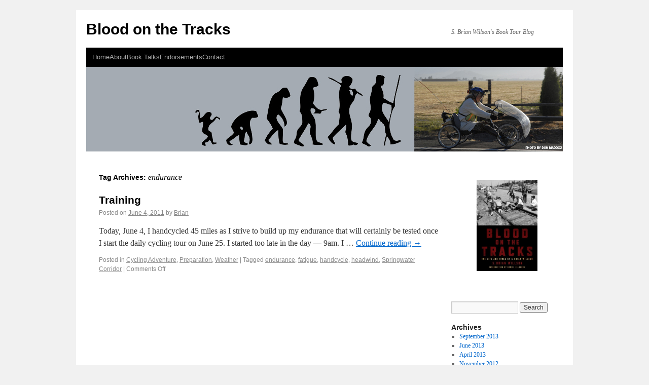

--- FILE ---
content_type: text/html; charset=UTF-8
request_url: https://bloodonthetracks.info/?tag=endurance
body_size: 7619
content:
<!DOCTYPE html>
<html dir="ltr" lang="en-US">
<head>
<meta charset="UTF-8" />
<title>endurance | Blood on the Tracks</title>
<link rel="profile" href="http://gmpg.org/xfn/11" />
<link rel="stylesheet" type="text/css" media="all" href="https://bloodonthetracks.info/wp-content/themes/weaver/style.css" />
<link rel="pingback" href="http://bloodonthetracks.info/xmlrpc.php" />
<link rel="alternate" type="application/rss+xml" title="Blood on the Tracks &raquo; Feed" href="https://bloodonthetracks.info/?feed=rss2" />
<link rel="alternate" type="application/rss+xml" title="Blood on the Tracks &raquo; Comments Feed" href="https://bloodonthetracks.info/?feed=comments-rss2" />
<link rel="alternate" type="application/rss+xml" title="Blood on the Tracks &raquo; endurance Tag Feed" href="https://bloodonthetracks.info/?feed=rss2&#038;tag=endurance" />
<link rel='stylesheet' id='weaver-style-sheet-css'  href='http://bloodonthetracks.info/wp-content/uploads/weaver-subthemes/style-weaver.css?ver=3.3.2' type='text/css' media='all' />
<link rel="EditURI" type="application/rsd+xml" title="RSD" href="https://bloodonthetracks.info/xmlrpc.php?rsd" />
<link rel="wlwmanifest" type="application/wlwmanifest+xml" href="https://bloodonthetracks.info/wp-includes/wlwmanifest.xml" /> 
<meta name="generator" content="WordPress 3.3.2" />

<!-- This site is using Weaver V2.0 subtheme: My Saved Theme -->
<meta name="description" content=" Blood on the Tracks - S. Brian Willson's Book Tour Blog " />
<meta name="keywords" content="Blood on the Tracks blog, Blood on the Tracks" />
<!-- Add your own CSS snippets between the style tags. -->
<style type="text/css">
</style>
<!--[if lte IE 7]>
<style type="text/css" media="screen">
#masthead{position:relative;z-index:5;}
#site-title {left:0px;}
#site-description {left: 0px;}
</style>
<![endif]-->

<!-- End of Weaver options -->
</head>

<body class="archive tag tag-endurance tag-20">
<div id="wrapper" class="hfeed">

        <div id="header">
    	<div id="masthead">
	   			<div id="ttw-site-logo"></div>
		<div id="ttw-site-logo-link" onclick="location.href='https://bloodonthetracks.info/';" style="cursor:pointer;"></div>
				    		    <div id="site-title">
		    <span>
			<a href="https://bloodonthetracks.info/" title="Blood on the Tracks" rel="home">Blood on the Tracks</a>
		    </span>
		    </div>
		<div id="site-description">S. Brian Willson&#039;s Book Tour Blog</div>
		
				<div class="skip-link screen-reader-text"><a href="#content" title="Skip to content">Skip to content</a></div>

					<div id="nav-top-menu"><div id="access" role="navigation">
		    	<div class="menu"><ul><li ><a href="https://bloodonthetracks.info/" title="Home">Home</a></li><li class="page_item page-item-2"><a href="https://bloodonthetracks.info/?page_id=2">About</a></li><li class="page_item page-item-16"><a href="https://bloodonthetracks.info/?page_id=16">Book Talks</a></li><li class="page_item page-item-172"><a href="https://bloodonthetracks.info/?page_id=172">Endorsements</a></li><li class="page_item page-item-322"><a href="https://bloodonthetracks.info/?page_id=322">Contact</a></li></ul></div>
			</div></div><!-- #access -->
		    
	    <div id="branding" role="banner">
			<img src="https://bloodonthetracks.info/wp-content/uploads/2011/06/blogheader1.jpg" width="940" height="167" alt="" />
		    
	    </div><!-- #branding -->
	    		<div id="nav-bottom-menu"><div id="access2" role="navigation">
				</div></div><!-- #access2 -->
	    
	</div><!-- #masthead -->
    </div><!-- #header -->

    
    <div id="main">

    <div id="container" class="tag-page">
			<div id="content" role="main">

	    <h1 id="tag-title" class="page-title">
	    Tag Archives: <span>endurance</span>	    </h1>





    
	<div id="post-40" class="post-40 post type-post status-publish format-standard hentry category-cycling category-prep category-weather tag-endurance tag-fatigue tag-handcycle tag-headwind tag-springwater-corridor">
	    <h2 class="entry-title">	<a href="https://bloodonthetracks.info/?p=40" title="Permalink to Training" rel="bookmark">Training</a>
	</h2>

	            <div class="entry-meta">
<span class="meta-prep meta-prep-author">Posted on</span> <a href="https://bloodonthetracks.info/?p=40" title="11:30 am" rel="bookmark"><span class="entry-date">June 4, 2011</span></a> <span class="meta-sep">by</span> <span class="author vcard"><a class="url fn n" href="https://bloodonthetracks.info/?author=2" title="View all posts by Brian">Brian</a></span>
        </div><!-- .entry-meta -->

		    <div class="entry-summary">
		<p>Today, June 4, I handcycled 45 miles as I strive to build up my endurance that will certainly be tested once I start the daily cycling tour on June 25. I started too late in the day — 9am. I &hellip; <a class="more-link" href="https://bloodonthetracks.info/?p=40">Continue reading <span class="meta-nav">&rarr;</span></a></p>
	    </div><!-- .entry-summary -->
	
	    <div class="entry-utility">
		<span class="cat-links">
		<span class="entry-utility-prep entry-utility-prep-cat-links">Posted in</span> <a href="https://bloodonthetracks.info/?cat=4" title="View all posts in Cycling Adventure" rel="category">Cycling Adventure</a>, <a href="https://bloodonthetracks.info/?cat=5" title="View all posts in Preparation" rel="category">Preparation</a>, <a href="https://bloodonthetracks.info/?cat=8" title="View all posts in Weather" rel="category">Weather</a>		</span>
				<span class="meta-sep meta-sep-bar">|</span>
				<span class="tag-links">
		<span class="entry-utility-prep entry-utility-prep-tag-links">Tagged</span> <a href="https://bloodonthetracks.info/?tag=endurance" rel="tag">endurance</a>, <a href="https://bloodonthetracks.info/?tag=fatigue" rel="tag">fatigue</a>, <a href="https://bloodonthetracks.info/?tag=handcycle" rel="tag">handcycle</a>, <a href="https://bloodonthetracks.info/?tag=headwind" rel="tag">headwind</a>, <a href="https://bloodonthetracks.info/?tag=springwater-corridor" rel="tag">Springwater Corridor</a>		</span>
			<span class="meta-sep meta-sep-bar">|</span>
	    	    <span class="comments-link"><span>Comments Off</span></span>
	</div><!-- .entry-utility -->
	</div><!-- #post-## -->

	

	    </div><!-- #content -->
	    	</div><!-- #container -->

<div id="primary" class="sidebar">
	
	<div style="text-align: center; margin-top: 15px; margin-bottom: 10px;">
	<a href="https://secure.pmpress.org/index.php?l=product_detail&p=330" target="_blank"><img src="http://bloodonthetracks.info/wp-content/uploads/2011/06/detail_330_f_blood_final.jpg" width="120" height="180" alt="Blood on the Tracks" title="Blood on the Tracks" style="border: 1px solid #FFFFFF;" /></a>
<p><font color="#FFFFFF">Autographed copy available<br>from PM Press (click image)</font></p>
<div id="fb-root"></div><script src="http://connect.facebook.net/en_US/all.js#appId=214182465268783&xfbml=1"></script><fb:like href="http://www.facebook.com/pages/Blood-on-the-Tracks-The-Life-and-Times-of-S-Brian-Willson/225037354174579" layout="button_count" send="false" width="20" show_faces="false" font=""></fb:like>

	</div>	<div id="primary" class="widget-area" role="complementary">
	    <ul class="xoxo">
<li id="search-2" class="widget-container widget_search"><form role="search" method="get" id="searchform" action="https://bloodonthetracks.info/" >
	<div><label class="screen-reader-text" for="s">Search for:</label>
	<input type="text" value="" name="s" id="s" />
	<input type="submit" id="searchsubmit" value="Search" />
	</div>
	</form></li><li id="archives-2" class="widget-container widget_archive"><h3 class="widget-title">Archives</h3>		<ul>
			<li><a href='https://bloodonthetracks.info/?m=201309' title='September 2013'>September 2013</a></li>
	<li><a href='https://bloodonthetracks.info/?m=201306' title='June 2013'>June 2013</a></li>
	<li><a href='https://bloodonthetracks.info/?m=201304' title='April 2013'>April 2013</a></li>
	<li><a href='https://bloodonthetracks.info/?m=201211' title='November 2012'>November 2012</a></li>
	<li><a href='https://bloodonthetracks.info/?m=201209' title='September 2012'>September 2012</a></li>
	<li><a href='https://bloodonthetracks.info/?m=201208' title='August 2012'>August 2012</a></li>
	<li><a href='https://bloodonthetracks.info/?m=201206' title='June 2012'>June 2012</a></li>
	<li><a href='https://bloodonthetracks.info/?m=201202' title='February 2012'>February 2012</a></li>
	<li><a href='https://bloodonthetracks.info/?m=201111' title='November 2011'>November 2011</a></li>
	<li><a href='https://bloodonthetracks.info/?m=201110' title='October 2011'>October 2011</a></li>
	<li><a href='https://bloodonthetracks.info/?m=201109' title='September 2011'>September 2011</a></li>
	<li><a href='https://bloodonthetracks.info/?m=201108' title='August 2011'>August 2011</a></li>
	<li><a href='https://bloodonthetracks.info/?m=201107' title='July 2011'>July 2011</a></li>
	<li><a href='https://bloodonthetracks.info/?m=201106' title='June 2011'>June 2011</a></li>
		</ul>
</li><li id="linkcat-30" class="widget-container widget_links"><h3 class="widget-title">Blood on the Tracks</h3>
	<ul class='xoxo blogroll'>
<li><a href="http://www.facebook.com/home.php?#!/pages/Blood-on-the-Tracks-The-Life-and-Times-of-S-Brian-Willson/225037354174579" rel="me">Book page on Facebook</a></li>
<li><a href="http://bloodonthetracks.info/?page_id=16" title="Upcoming book talk events">Book Tour Dates</a></li>
<li><a href="http://www.pmpress.org/content/article.php?story=BrianWillson" rel="me">PM Press Author Page</a></li>
<li><a href="https://secure.pmpress.org/index.php?l=product_detail&#038;p=330" rel="me" title="Detailed information about Blood on the Tracks and purchase button.">PM Press Book Page</a></li>

	</ul>
</li>
<li id="linkcat-45" class="widget-container widget_links"><h3 class="widget-title">Book Reviews</h3>
	<ul class='xoxo blogroll'>
<li><a href="http://www.amazon.com/Blood-Tracks-Times-Brian-Willson/dp/1604864214" title="Amazon.com book page" target="_blank">Amazon.com book page</a></li>
<li><a href="http://www.berkeleydailyplanet.com/issue/2011-07-13/article/38120?headline=Blood-on-the-Tracks-The-Life-and-Times-of-S.-Brian-Willson" title="Book review by Gar Smith" target="_blank">Berkeley Daily Planet 7/12/11</a></li>
<li><a href="http://wagingnonviolence.org/2011/09/we-are-not-worth-more-they-are-not-worth-less/#more-11738" title="&#8216;We Are Not Worth More, They Are Not Worth Less&#8217; on Ken&#8217;s Waging Nonviolence blog" target="_blank">By Ken Butigan 9/1/11</a></li>
<li><a href="http://www.leftunderground.com/threads/1683-Book-Review-BLOOD-ON-THE-TRACKS-The-Life-and-Times-of-S-Brian-Willson?highlight=book+review+blood+tracks" title="Posted on leftunderground.com by &#8220;PassionateProgressive&#8221; on 1/24/12" target="_blank">By VFP member from NH</a></li>
<li><a href="http://hnn.us/articles/jeremy-kuzmarov-review-s-brian-willsons-blood-tracks-life-and-times-s-brian-willson-psychoh" title="Review by history professor Jeremy Kuzmarov on George Mason University HNN site" target="_blank">History News Network</a></li>
<li><a href="http://www.kyotojournal.org/reviews/the-rhetoric-of-life-s-brian-willsons-blood-on-the-tracks/" title="Review by Charlie Canning" target="_blank">Kyoto Journal</a></li>
<li><a href="http://www.oldelmtree.com/showthread.php?tid=21901" title="Reprint by author, &#8220;Jaguar,&#8221; of review published in Left Underground in 2011" target="_blank">Left Underground</a></li>
<li><a href="http://ncronline.org/blogs/road-peace/activist-recalls-bloody-train-incident-nonviolent-life-new-book" title="&#8220;Activist recalls bloody train Incident, nonviolent life in new book&#8221; by John Dear SJ" target="_blank">Natl Catholic Reporter 1/31/12</a></li>
<li><a href="http://bloodonthetracks.info/?page_id=27" title="Reviews not published elsewhere">Other Reviews</a></li>
<li><a href="http://peacenews.info/node/6396/s-brian-willson-blood-tracks-life-and-times-s-brian-willson" title="Review by Susan Clarkson in Peace News for Nonviolent Revolution Issue 2540-41 (Jan 2011–Dec 2012) " target="_blank">Peace News UK</a></li>
<li><a href="http://www.thecuttingedgenews.com/index.php?article=72214" title="Reprint of History News Network review by Jeremy Kuzmarov" target="_blank">The Cutting Edge News 3/1/12</a></li>
<li><a href="http://www.vfp92.org/index.php?option=com_content&#038;view=article&#038;id=131:review-blood-on-the-tracks&#038;catid=12:misc" title="Review by Tom Shea, first published in October 2011 newsletter of the Ground Zero Center for Nonviolent Action " target="_blank">VFP Ch. 92 Seattle 10/20/11</a></li>
<li><a href="http://www.veteransforpeace.org/files/3413/3226/2731/2011_Fall.pdf" title="Review by Nadya Williams (p. 12) in Veterans For Peace Fall 2011 newsletter [PDF]">VFP Newsletter Fall 2011 [PDF]</a></li>
<li><a href="http://www.vvaw.org/commentary/?id=1883" title="Undated review by Horace Coleman" target="_blank">Vietnam Veterans Against the War</a></li>
<li><a href="http://vvabooks.wordpress.com/2011/11/23/blood-on-the-tracks-by-s-brian-willson/" title="Review of Blood on the Tracks by Marc Leepson" target="_blank">VVA Veteran Books in Brief</a></li>
<li><a href="http://www.scribd.com/doc/65916820/War-Crimes-Times-Vol-III-No-4-Fall-2011" title="Review by Nadya Williams in Fall 2011 issue of War Crimes Times (page 22)" target="_blank">War Crimes Times, Fall 2011</a></li>
<li><a href="https://www.warresisters.org/content/rejecting-awol" title="Rejecting &#8220;AWOL&#8221; by Ellen Barfield" target="_blank">War Resisters League, 4/1/12</a></li>

	</ul>
</li>
<li id="linkcat-41" class="widget-container widget_links"><h3 class="widget-title">Resources for Organizers</h3>
	<ul class='xoxo blogroll'>
<li><a href="http://bloodonthetracks.info/?page_id=55">Book Info &amp; Flyers</a></li>
<li><a href="http://bloodonthetracks.info/?page_id=274" target="_blank">Notes for Event Organizers</a></li>
<li><a href="http://bloodonthetracks.info/?page_id=257">Photos</a></li>
<li><a href="http://bloodonthetracks.info/?page_id=262">Press Release</a></li>

	</ul>
</li>
<li id="linkcat-36" class="widget-container widget_links"><h3 class="widget-title">Print Coverage</h3>
	<ul class='xoxo blogroll'>
<li><a href="http://www.contracostatimes.com/ci_18412513?nclick_check=1" title="Activist Brian Willson handcycles from Portland to Bay Area on book tour by Lou Fancher" target="_blank">Contra Costa Times 7/5/11</a></li>
<li><a href="http://www.contracostatimes.com/news/ci_18447505" title="Activist/protester Brian Willson stops in WC to discuss new memoir" target="_blank">Contra Costa Times 7/9/11</a></li>
<li><a href="http://www.martinezgazette.com/news/story/i2853/2011/07/14/peace-activist-rides-protesters-battleground" title="&#8220;Peace activist rides to protesters&#8217; battleground&#8221; by Greta Mart" target="_blank">Martinez News-Gazette 7/14/11</a></li>
<li><a href="http://bloodonthetracks.info/wp-content/uploads/2011/06/NewbergGRAPHIC.pdf" title="&#8220;Peace activist promotes memoir&#8221; by Amanda Newman" target="_blank">Newberg Graphic 6/15/11 [PDF]</a></li>
<li><a href="http://www.sfgate.com/default/article/Remembering-a-tragic-protest-for-peace-3834028.php" title="&#8220;Remembering a tragic protest for peace&#8221; with photo by Mathew Sumner" target="_blank">San Francisco Chronicle 9/1/12</a></li>
<li><a href="http://www.sfgate.com/cgi-bin/article.cgi?f=/c/a/2011/07/15/BA691KAI5E.DTL" title="&#8220;Peace activist Brian Willson on book tour&#8221; by Kevin Fagan" target="_blank">SF Chronicle Article 7/15/11</a></li>
<li><a href="http://www.thestreetspirit.org/blood-on-the-tracks-brian-willson-dances-in-resistance-to-the-weapons-of-mass-murder/" title="&#8220;Blood on the Tracks: Brian Willson Dances in Resistance to the Weapons of Mass Murder&#8221; by Terry Messman" target="_blank">Street Spirit 9/6/12</a></li>
<li><a href="http://www.readthebee.com/morenews.html" title="&#8220;Woodstock resident promotes book&#8221; by Elizabeth Ussher Groff" target="_blank">The Bee, Sept. 2011</a></li>
<li><a href="http://www.observertoday.com/page/content.detail/id/565040/Peace-activist-speaks-at-SUNY-Fredonia.html?nav=5047" title="&#8220;Peace activist speaks at SUNY Fredonia&#8221; by Samantha McDonnell" target="_blank">The Observer 11/1/11</a></li>
<li><a href="http://www.topangamessenger.com/story_detail.php?ArticleID=5511" title="Progressives Celebrate Seventh Birthday by Annemarie Donkin" target="_blank">Topanga Messenger 9/6/12</a></li>
<li><a href="http://www.vcreporter.com/cms/story/detail/?id=9121" title="&#8220;One man, two prosthetic legs, and a mission for peace&#8221; interview by Michael Sullivan" target="_blank">Ventura County Reporter 9/1/11</a></li>
<li><a href="http://www.vcstar.com/news/2011/sep/03/activist-brings-his-message-to-ventura/" title="&#8220;Activist brings his message to Ventura&#8221; by Anne Kallas" target="_blank">Ventura County Star 9/3/11</a></li>

	</ul>
</li>
<li id="linkcat-42" class="widget-container widget_links"><h3 class="widget-title">Blog Coverage</h3>
	<ul class='xoxo blogroll'>
<li><a href="http://bikeportland.org/2011/06/24/veteran-peace-activist-brian-willson-embarks-on-1100-handcycle-tour-55504" title="Blog post about Brian&#8217;s book tour" target="_blank">BikePortland.org 6/24/11</a></li>
<li><a href="http://www.flickr.com//photos/bikeportland/sets/72157626955360852/show/" title="Photos taken by Jonathan Maus">BikePortland.org slideshow</a></li>
<li><a href="http://consortiumnews.com/2011/07/21/brian-willsons-blood-on-the-tracks/" title="&#8220;Brian Willson&#8217;s Blood on the Tracks&#8221; by Dennis Bernstein">Consortium News 7/21/11</a></li>
<li><a href="http://www.counterpunch.org/jacobs07152011.html" title="&#8220;Stopping the Train, Stopping the System&#8221; review by Ron Jacobs" target="_blank">Counterpunch 7/15/11</a></li>
<li><a href="http://davidswanson.org/node/3779" title="&#8220;Should More of the Blood Be on the Train Tracks?&#8221; post by David Swanson on 24 August 2012" target="_blank">David Swanson&#039;s blog 8/24/12</a></li>
<li><a href="http://mgx.com/blogs/2011/07/03/brian-willson-blood-on-the-tracks/" title="Brian Willson – Blood on the Tracks">MGx 7/3/11</a></li>
<li><a href="http://www.nippertown.com/2011/11/15/live-s-brian-willson-the-sanctuary-for-independent-media-111111/" title="LIVE: S. Brian Willson @ the Sanctuary for Independent Media" target="_blank">Nippertown! 11/11/11</a></li>
<li><a href="http://portland.indymedia.org/en/2011/06/409041.shtml" title="Brian Willson &#8220;Blood on the Tracks&#8221;" target="_blank">Portland Indy Media 6/21/11</a></li>
<li><a href="http://www.portlandoccupier.org/2012/05/17/a-legend-in-our-midst-brian-wilson-speaks-to-occupy/" title="&#8220;A Legend in our Midst: Brian Willson Speaks to Occupy&#8221; by Lauren Paulson" target="_blank">Portland Occupier 5/17/12</a></li>
<li><a href="http://wagingnonviolence.org/column/at-the-crossroads/" title="&#8220;Arms shipment protest, 25 years later,&#8221; At the Crossroads post by Ken Butigan " target="_blank">Waging Nonviolence 9/6/12</a></li>
<li><a href="http://walnutcreek.patch.com/articles/anti-war-demonstrator-still-protesting" title="&#8220;Anti-War Demonstrator Still Protesting&#8221; by Steve Kilner" target="_blank">WalnutCreekPatch 7/15/11</a></li>
<li><a href="http://warisacrime.org/content/blood-tracks-life-and-times-s-brian-willson" title="Gar Smith review (reprinted from Berkeley Daily Planet)" target="_blank">War Is A Crime.org 7/14/11</a></li>
<li><a href="http://wmtc.blogspot.com/2011/11/she-is-my-family-and-other-revelations.html" title="&#8220;she is my family&#8221; and other revelations of humanity: s. brian willson in toronto" target="_blank">WMTC Blog, Toronto 11/8/11</a></li>

	</ul>
</li>
<li id="linkcat-44" class="widget-container widget_links"><h3 class="widget-title">Radio Interviews</h3>
	<ul class='xoxo blogroll'>
<li><a href="http://www.democracynow.org/2011/10/28/blood_on_the_tracks_brian_willsons" title="Brian is interviewed by Amy Goodman on Democracy Now!" target="_blank">Democracy Now! 10/28/11</a></li>
<li><a href="http://www.eyeonbooks.com/s-brian-willson/" title="Interview by Bill Thompson in Washington, DC" target="_blank">Eye on Books 11/17/11</a></li>
<li><a href="http://www.kboo.fm/node/54806" title="JoAnn Hardesty’s interview with Brian Willson on her April 2, 2013 Voices from the Edge show" target="_blank">KBOO FM Portland 4/2/13</a></li>
<li><a href="http://kboo.fm/node/29435" title=" June 22, 2011 Interview with KBOO Host Sue Supriano" target="_blank">KBOO FM Portland 6/22/11</a></li>
<li><a href="http://www.kpfa.org/archive/id/71634" title="Flashpoints with Dennis Bernstein" target="_blank">KPFA FM Berkeley 7/18/11</a></li>
<li><a href="http://archive.kpfk.org/parchive/mp3/kpfk_110828_100038worldfocus.MP3" title="World Focus with host Blase Bonpane" target="_blank">KPFK FM Los Angeles 8/28/11</a></li>
<li><a href="http://archive.kpfk.org/mp3/kpfk_150104_100038worldfocus.MP3" title="Blase Bonpane, Office of the Americas Director and World Focus radio host, interviews S. Brian Willson" target="_blank">KPFK World Focus 1/4/15</a></li>
<li><a href="http://www.kqed.org/a/forum/R201107181000" title="Forum with Michael Krasny" target="_blank">KQED FM San Francisco 7/18/11</a></li>
<li><a href="http://www.radioproject.org/2011/10/transforming-the-trauma-soldiers-stories/" title="Transforming the Trauma: Soldiers Stories" target="_blank">National Radio Project 10/4/11</a></li>

	</ul>
</li>
<li id="linkcat-43" class="widget-container widget_links"><h3 class="widget-title">Book Talk Videos</h3>
	<ul class='xoxo blogroll'>
<li><a href="https://youtu.be/FfLYmZtERzM" title="This interview with Brian Willson was broadcast live on Portland, Oregon public access television. " target="_blank">A Growing Concern 9/23/11</a></li>
<li><a href="http://youtu.be/b24T_m3Dhho" title="Interview with Brian Becker of Atlantic Television News in Washington, DC" target="_blank">ATN Video 11/16/11</a></li>
<li><a href="http://www.youtube.com/watch?v=-Z6xmLfNHcQ" title="Blood on the Tracks &#8211; Bicycles, Book Tours and Brian Willson on YouTube" target="_blank">B Media promo 8/18/11</a></li>
<li><a href="http://www.archive.org/details/BrianWillsonbloodOnTheTracksBookTour-PortlandOregon6.24.11" title="Book talk recorded by Joe Anybody at People&#8217;s Co-op in Portland, June 24, 2011" target="_blank">Book Launch Video 6/24/11</a></li>
<li><a href="http://vimeo.com/29186558" title="Part 1 of interview with Cindy Piester of Pulse TV" target="_blank">CAPS TV, Ventura 9/2/11 (a)</a></li>
<li><a href="http://vimeo.com/29480484" title="Part 2 of interview with Cindy Piester of Pulse TV" target="_blank">CAPS TV, Ventura 9/2/11 (b)</a></li>
<li><a href="http://www.democracynow.org/2011/10/28/blood_on_the_tracks_brian_willsons" title="Brian is interviewed by Amy Goodman on Democracy Now!" target="_blank">Democracy Now! 10/28/11</a></li>
<li><a href="https://youtu.be/e65ZNFTcU8g" title="Interview with Brian on activism and Nuremberg Principles, recorded at the Robert H. Jackson Center, November 2011" target="_blank">Robert H. Jackson Ctr 11/2/11</a></li>
<li><a href="http://youtu.be/WLD1u8rbIZI" title="Video of Brian&#8217;s talk at the San Jose Peace &amp; Justice Center" target="_blank">San Jose Book Talk 7/19/11</a></li>
<li><a href="http://youtu.be/gkJkcU3CZKw" title="Brian Willson speaks about his book: Blood on the Tracks" target="_blank">The Sanctuary, 11/11/11</a></li>
<li><a href="http://blip.tv/veterans-hour/going-awol-from-the-american-way-of-life-s-brian-willson-5460831" target="_blank">VFP Convention 8/6/11</a></li>

	</ul>
</li>
<li id="linkcat-31" class="widget-container widget_links"><h3 class="widget-title">Brian's Other Pages</h3>
	<ul class='xoxo blogroll'>
<li><a href="http://www.facebook.com/home.php#!/profile.php?id=1423446878" rel="me">S. Brian Willson on Facebook</a></li>
<li><a href="http://www.brianwillson.com" rel="me" title="Brian&#8217;s main website">S. Brian Willson&#039;s Essays</a></li>

	</ul>
</li>
<li id="linkcat-35" class="widget-container widget_links"><h3 class="widget-title">Books by Other Peace Vets</h3>
	<ul class='xoxo blogroll'>
<li><a href="http://www.haymarketbooks.org/2009/08/05/Camilo-Mejia-contests-military-discharge" title="Road from ar Ramadi" target="_blank">Camilo Mejia</a></li>
<li><a href="http://www.createspace.com/3497567" title="All You Have Given (2011)" target="_blank">Don Blackburn</a></li>
<li><a href="http://www.createspace.com/4310251" title="Into the Heart (2013)" target="_blank">Don Blackburn</a></li>
<li><a href="http://www.soldiersheart.net/resources/books.shtml" title="War and The Soul" target="_blank">Edward Tick</a></li>
<li><a href="http://www.npr.org/2011/06/21/137304590/death-and-after-in-iraq-memoir-of-a-mortuary" title="Shade It Black: Death and After in Iraq" target="_blank">Jessica Goodell</a></li>
<li><a href="http://phillipbutlerphd.com/" rel="friend" title="Three Lives of a Warrior" target="_blank">Phillip Butler</a></li>
<li><a href="http://www.amazon.com/Meeting-Enemy-Marine-Returns-Home/dp/1439214794" title="Meeting the Enemy" target="_blank">Suel Jones</a></li>
<li><a href="http://www.veteransforpeace.org/Book_by_vfp_members.vp.html" title="A list of books published by members of the national organization, Veterans For Peace" target="_blank">Veterans For Peace list</a></li>

	</ul>
</li>
	</ul>
	</div><!-- #primary .widget-area -->
	    <div id="secondary" class="widget-area" role="complementary">
	    <ul class="xoxo">
		<li id="weaver_login-3" class="widget-container weaver_widget_login"><h3 class="widget-title">Login</h3>			<ul>
						<li><a href="https://bloodonthetracks.info/wp-login.php">Log in</a></li>
			</ul>
</li>	    </ul>
	    </div><!-- #secondary .widget-area -->
    </div><!-- #main -->
    	<div id="footer">
		<div id="colophon">

<table id='ttw_ftable'><tr>
 <td id='ttw_ftdl'><div id="site-info">
 &copy; 2026 - <a href="https://bloodonthetracks.info/" title="Blood on the Tracks" rel="home">Blood on the Tracks</a>
 </div></td>  <td id='ttw_ftdr'><div id="site-generator">
  <a href="http://wordpress.org/" title="Semantic Personal Publishing Platform" rel="generator">Proudly powered by WordPress.</a>
 Weaver by WPWeaver.info
 </div></td> </tr></table>
		</div><!-- #colophon -->
	</div><!-- #footer -->
    
</div><!-- #wrapper -->

</body>
</html>


--- FILE ---
content_type: text/css
request_url: https://bloodonthetracks.info/wp-content/themes/weaver/style.css
body_size: 7262
content:
/*
Theme Name: Weaver
Theme URI: http://wpweaver.info/themes/twenty-ten-weaver
Description: The Easiest Way to Customize Your Theme! With Weaver 2, you are in control. Make your theme look just how you want by starting with one of over 20 predefined themes. Use the simple "check-box" interface to easily change colors, fonts, header and footer, menus, sidebars, theme width, and much more. Then, take control of your content using powerful Per Page and Per Post options, including unlimited custom widget areas. Over 15 page templates, including "Page with Posts" to show posts and content where and how you want. Easy for the newcomer, comprehensive for the expert. Context sensitive help; translations available for nearly every language; Internet Explorer support; WP Multisite features; PageNavi plugin supported; active support forum.
Author: Bruce Wampler
Author URI: http://wpweaver.info
Version: 2.0
License: GNU General Public License (GPL), v2 (or newer)
License URI: http://www.gnu.org/licenses/gpl-2.0.html

Tags: custom-header, custom-colors, custom-background, custom-menu, theme-options, left-sidebar, right-sidebar, fixed-width, three-columns, two-columns, black, blue, brown, green, orange, red, tan, dark, white, light, translation-ready, rtl-language-support, editor-style

    This program is distributed in the hope that it will be useful,
    but WITHOUT ANY WARRANTY; without even the implied warranty of
    MERCHANTABILITY or FITNESS FOR A PARTICULAR PURPOSE.  See the
    GNU General Public License for more details.

    New, combined style sheet - as of Weaver Version 1.5

!!!!!!!!!!!!!!!!!!!!!!!!!!!!!!!!!!!!!!!!! ATTENTION !!!!!!!!!!!!!!!!!!!!!!!!!!!

DO NOT EDIT THIS FILE! The Weaver Theme has been designed so that editing style.css is no longer required!
If you need to make changes to the styles rules, add override CSS rules to the <HEAD> Section in the
Advanced Options tab of the Weaver admin panel.

!!!!!!!!!!!!!!!!!!!!!!!!!!!!!!!!!!!!!!!!!!!!!!!!!!!!!!!!!!!!!!!!!!!!!!!!!!!!!!!
*/
/* =Reset default browser CSS. Based on work by Eric Meyer: http://meyerweb.com/eric/tools/css/reset/index.html
-------------------------------------------------------------- */

html, body, div, span, applet, object, iframe,
h1, h2, h3, h4, h5, h6, p, blockquote, pre,
a, abbr, acronym, address, big, cite, code,
del, dfn, em, font, img, ins, kbd, q, s, samp,
small, strike, strong, sub, sup, tt, var,
b, u, i, center,
dl, dt, dd, ol, ul, li,
fieldset, form, label, legend,
table, caption, tbody, tfoot, thead, tr, th, td {
	background: transparent;
	border: 0;
	margin: 0;
	padding: 0;
	vertical-align: baseline;
}


body {
	line-height: 1;
}
h1, h2, h3, h4, h5, h6 {
	clear: both;
	font-weight: normal;
}
ol, ul {
	list-style: none;
}
blockquote {
	quotes: none;
}
blockquote:before, blockquote:after {
	content: '';
	content: none;
}
del {
	text-decoration: line-through;
}

a img {
	border: none;
}

/* =Weaver helpers
-------------------------------------------------------------- */

.aligncenter {		/* required for theme submission to WP */
	display: block;
	margin-left: auto;
	margin-right: auto;
}
.alignleft {
	float: left;
}
.alignright {
	float: right;
}
.ttw-center {		/* generic utility center class - use in Heading Insert Code area maybe */
	clear: both;
	display:block;
	margin-left:auto;
	margin-right:auto;
}

.wvr-show-posts {
	overflow: hidden;
}
.wvr-show-posts .hentry {
	margin-bottom: 24px;
}
.widget-area .wvr-show-posts .hentry {
	margin-bottom: 0px;
}
.widget-area .wvr-show-posts .entry-title {
	font-size:115%;font-weight:bold;margin-bottom:0px;
}
.widget-area .wvr-show-posts .attachment-thumbnail {
    float: left;
    margin-right: 2px;
    margin-bottom: 0px;
    padding: 2px;
}

#header .meteor-slides {clear:both;}
.wp-pagenavi { padding-top:3px; padding-bottom:8px; }

/* =superfish helpers
-------------------------------------------------------------- */

.sf-menu a.sf-with-ul {
	padding-right: 	2.25em;
	min-width:	1px; /* trigger IE7 hasLayout so spans position accurately */
}
.sf-sub-indicator {
	position:	absolute;
	display:	block;
        right:		10px;
	top:		1.05em; /* IE6 only */
        margin-top:	5px;
	width:		10px;
	height:		10px;
	text-indent: 	-999em;
	overflow:	hidden;
	background:	url(js/superfish/images/arrows-ffffff.png) no-repeat -10px -100px; /* 8-bit indexed alpha png. IE6 gets solid image only */
}
a > .sf-sub-indicator {  /* give all except IE6 the correct values */
	top:		.7em;
	background-position: 0 -100px; /* use translucent arrow for modern browsers*/
}
/* apply hovers to modern browsers */
a:focus > .sf-sub-indicator,
a:hover > .sf-sub-indicator,
a:active > .sf-sub-indicator,
li:hover > a > .sf-sub-indicator,
li.sfHover > a > .sf-sub-indicator {
	background-position: -10px -100px; /* arrow hovers for modern browsers*/
}

/* point right for anchors in subs */
.sf-menu ul .sf-sub-indicator { background-position:  -10px 0; }
.sf-menu ul a > .sf-sub-indicator { background-position:  0 0; }
/* apply hovers to modern browsers */
.sf-menu ul a:focus > .sf-sub-indicator,
.sf-menu ul a:hover > .sf-sub-indicator,
.sf-menu ul a:active > .sf-sub-indicator,
.sf-menu ul li:hover > a > .sf-sub-indicator,
.sf-menu ul li.sfHover > a > .sf-sub-indicator {
	background-position: -10px 0; /* arrow hovers for modern browsers*/
}

/*** shadows for all but IE6 ***/
.sf-shadow ul {
	background:	url(js/superfish/images/shadow.png) no-repeat bottom right;
	padding: 0 3px 3px 0;
	-moz-border-radius-bottomright: 4px;
	-moz-border-radius-topright: 4px;
	-webkit-border-top-right-radius: 4px;
	-webkit-border-bottom-right-radius: 4px;
	display:none;
}
.sf-shadow ul.sf-shadow-off {
	background: transparent;
}
.sf-menu a {
	padding: 5px 8px;
}

/* =Layout
-------------------------------------------------------------- */

/*
LAYOUT: Two columns
DESCRIPTION: Two-column fixed layout with one sidebar right of content
*/

#container {
	float: left;
	margin: 0 -240px 4px 0;
	width: 100%;
}
#content {	/* IMPORTANT! need this to make the content bg color work right */
	padding-left: 45px; padding-right: 15px;  margin: 0 280px 0 -20px; width: 670px;
}
#primary,
#secondary {
	float: right;
	overflow: hidden;
	width: 220px;
}
#secondary {
	clear: right;
}
#footer {
	clear: both;
	width: 100%;
}

/*
LAYOUT: One column, no sidebar
DESCRIPTION: One centered column with no sidebar
*/

.one-column #content {
	margin: 0 auto;
	width: 840px;
}
.one-column #content img {
	max-width: 820px;
}

.one-column #content .page {
	padding-right:40px;
}
.one-column #content .post {
	padding-right:40px;
}


/* one column iframe */

#container.one-column-iframe {
	width:100%;
}
#container.one-column-iframe #content .entry-content {
	padding:12px 0px 0px 0px;width:100%
}
#container.one-column-iframe #content {
	margin:0px;padding:0px;width:100%;
}
#container.one-column-iframe #content #comments {
	padding:0px 20px 5px 20px;margin-top:-35px;
}

/* =Fonts
-------------------------------------------------------------- */
body,
input,
textarea,
.page-title span,
.pingback a.url {
	font-family: Georgia, "Bitstream Charter", serif;
}
h3#comments-title,
h3#reply-title,
#access .menu,
#access div.menu ul,
#access2 .menu,
#access2 div.menu ul,
#cancel-comment-reply-link,
.form-allowed-tags,
#site-info,
#site-title,
#wp-calendar,
.comment-meta,
.comment-body tr th,
.comment-body thead th,
.entry-content label,
.entry-content tr th,
.entry-content thead th,
.entry-meta,
.entry-title,
.entry-utility,
#respond label,
.navigation,
.page-title,
.pingback p,
.reply,
.widget-title,
.wp-caption-text,
input[type=submit] {
	font-family: "Helvetica Neue", Arial, Helvetica, "Nimbus Sans L", sans-serif;
}
pre {
	font-family: "Courier 10 Pitch", Courier, monospace;
}
code {
	font-family: Monaco, Consolas, "Andale Mono", "DejaVu Sans Mono", monospace;
}


/* =Structure
-------------------------------------------------------------- */

/* The main theme structure */
#access .menu-header,
#access2 .menu-header,
div.menu,
#colophon,
#branding,
#main,
#wrapper {
	margin: 0 auto;
	width: 940px;
}
#wrapper {
	background: #fff;
	margin-top: 20px;
	padding: 0 20px;
}

/* Structure the footer area */
#footer-widget-area {
	overflow: hidden;
}
#footer-widget-area .widget-area {
	float: left;
	margin-left: 4px;
	width: 215px;
	padding-right:5px;

}

#site-info {
	float: left;
	font-size: 14px;
	font-weight: bold;
	width: 700px;
}
#site-generator {
	float: right;
	width: 220px;
}


/* =Global Elements
-------------------------------------------------------------- */

/* Main global 'theme' and typographic styles */
body {
	background: #f1f1f1;
}
body,
input,
textarea {
	color: #666;
	font-size: 12px;
	line-height: 18px;
}
hr {
	background-color: #e7e7e7;
	border: 0;
	clear: both;
	height: 1px;
	margin-bottom: 18px;
}

/* Text elements */
p {
	margin-bottom: 18px;
}
ul {
	list-style: square;
	margin: 0 0 18px 1.5em;
}
ol {
	list-style: decimal;
	margin: 0 0 18px 1.5em;
}
ol ol {
	list-style: upper-alpha;
}
ol ol ol {
	list-style: lower-roman;
}
ol ol ol ol {
	list-style: lower-alpha;
}
ul ul,
ol ol,
ul ol,
ol ul {
	margin-bottom: 0;
}
dl {
	margin: 0 0 24px 0;
}
dt {
	font-weight: bold;
}
dd {
	margin-bottom: 18px;
}
strong {
	font-weight: bold;
}
cite,
em,
i {
	font-style: italic;
}
big {
	font-size: 131.25%;
}
ins {
	background: #ffc;
	text-decoration: none;
}
blockquote {
	font-style: italic;
	padding: 0 3em;
}
blockquote cite,
blockquote em,
blockquote i {
	font-style: normal;
}
pre {
	background: #f7f7f7;
	color: #222;
	line-height: 18px;
	margin-bottom: 18px;
	padding: 1.5em;
}
abbr,
acronym {
	border-bottom: 1px dotted #666;
	cursor: help;
}
sup,
sub {
	height: 0;
	line-height: 1;
	position: relative;
	vertical-align: baseline;
}
sup {
	bottom: 1ex;
}
sub {
	top: .5ex;
}
input[type="text"],
textarea {
	background: #f9f9f9;
	border: 1px solid #ccc;
	box-shadow: inset 1px 1px 1px rgba(0,0,0,0.1);
	-moz-box-shadow: inset 1px 1px 1px rgba(0,0,0,0.1);
	-webkit-box-shadow: inset 1px 1px 1px rgba(0,0,0,0.1);
	padding: 2px;
}
a:link {
	color: #0066cc;
}
a:visited {
	color: #743399;
}
a:active,
a:hover {
	color: #ff4b33;
}

/* Text meant only for screen readers */
.screen-reader-text {
	position: absolute;
	left: -9000px;
}


/* =Header
-------------------------------------------------------------- */

#header {
	padding: 30px 0 0 0;
}
#site-title {
	float: left;
	font-size: 30px;
	line-height: 36px;
	margin: 0 0 18px 0;
	width: 700px;
}
#site-title a {
	color: #000;
	font-weight: bold;
	text-decoration: none;
}
#site-description {
	clear: right;
	float: right;
	font-style: italic;
	margin: 14px 0 18px 0;
	width: 220px;
}

/* This is the custom header image */
#branding {
	margin-top: -10px;
}		/* ability to hide things required this one */
#branding img {
	clear: both;
	display: block;
	margin-left: auto;
	margin-right: auto;
	margin-top: 4px;
	margin-bottom: 0;
	}

/* =Menu
-------------------------------------------------------------- */
.menu-add-left {
	float:left;
	display:inline;
	padding-left:4px;
	overflow:hidden;
	max-height: 38px;
}
.menu-add {
	float:right;
	display:inline;
	padding-right:4px;
	overflow:hidden;
	max-height: 38px;
}

.menu-add-left form,
.menu-add-left form div,
.menu-add-left a,
.menu-add form,
.menu-add form div,
.menu-add a {
	display:inline !important;
}

.menu-add img {
	position:relative;
	top:2px;
	max-height:24px !important;
	border:none;margin:0;
	padding-left:4px;
}
.menu-add-left img {
	position:relative;
	top:2px; max-height:24px !important;
	border:none;margin:0;
	padding-right:4px;
}

#nav-top-menu {			/* needed for IE 7 */
	position:relative;
	z-index:6;
}
#nav-bottom-menu {
	position:relative;
	z-index: 5;
}
#access,
#access2 {
	background: #000;
	display: block;
	float: left;
	margin: 0 auto;
	width: 940px;
}

#access .menu-header,
#access2 .menu-header,
div.menu {
	font-size: 13px;
	margin-left: 12px;
	width: 928px;
}
#access .menu-header ul,
#access2 .menu-header ul,
div.menu ul {
	list-style: none;
	margin: 0;
}
#access .menu-header li,
#access2 .menu-header li,
div.menu li {
	float: left;
	position: relative;
}

#access a,
#access2 a {
	color: #aaa;
	display: block;
	line-height: 38px;
	padding-bottom: 0;
	padding-top: 0;			/* have to add in left/right if NOT sf-menu in generatecss */
	text-decoration: none;
}

#access ul ul,
#access2 ul ul {
	box-shadow: 0px 3px 3px rgba(0,0,0,0.2);
	-moz-box-shadow: 0px 3px 3px rgba(0,0,0,0.2);
	-webkit-box-shadow: 0px 3px 3px rgba(0,0,0,0.2);
	display: none;
	position: absolute;
	top: 38px;
	left: 0;
	float: left;
	width: 180px;
	z-index: 99999;
}

#access ul ul li,
#access2 ul ul li {
	min-width: 180px;
}

#access ul ul ul,
#access2 ul ul ul {
	left: 100%;
	top: 0;
}

#access ul ul a,
#access2 ul ul a {
	background: #333;
	line-height: 1em;
	padding: 10px;
	width: 160px;
	height: auto;
}

#access li:hover > a,
#access ul ul :hover > a,
#access2 li:hover > a,
#access2 ul ul :hover > a {
	background: #333;
	color: #fff;
}

#access ul li:hover > ul,
#access2 ul li:hover > ul {
	display: block;
}


#access ul li.current_page_item > a,
#access ul li.current-menu-ancestor > a,
#access ul li.current-menu-item > a,
#access ul li.current-menu-parent > a,
#access2 ul li.current_page_item > a,
#access2 ul li.current-menu-ancestor > a,
#access2 ul li.current-menu-item > a,
#access2 ul li.current-menu-parent > a {
	color: #fff;
}
* html #access ul li.current_page_item a,
* html #access ul li.current-menu-ancestor a,
* html #access ul li.current-menu-item a,
* html #access ul li.current-menu-parent a,
* html #access ul li a:hover,
* html #access2 ul li.current_page_item a,
* html #access2 ul li.current-menu-ancestor a,
* html #access2 ul li.current-menu-item a,
* html #access2 ul li.current-menu-parent a,
* html #access2 ul li a:hover {
	color: #fff;
}

/* =Content
-------------------------------------------------------------- */

#main {
	clear: both;
	overflow: hidden;
	padding: 40px 0 0 0;
}
#content {
	margin-bottom: 36px;
}
#content,
#content input,
#content textarea {
	color: #333;
	font-size: 16px;
	line-height: 24px;
}
#content p,
#content ul,
#content ol,
#content dd,
#content pre,
#content hr {
	margin-bottom: 24px;
}
#content ul ul,
#content ol ol,
#content ul ol,
#content ol ul {
	margin-bottom: 0;
}
#content pre,
#content kbd,
#content tt,
#content var {
	font-size: 15px;
	line-height: 21px;
}
#content code {
	font-size: 13px;
}
#content dt,
#content th {
	color: #000;
}
#content h1,
#content h2,
#content h3,
#content h4,
#content h5,
#content h6 {
	color: #000;
	line-height: 1.5em;
	margin: 0 0 20px 0;
}


.hentry {
	margin: 0 0 40px 0;
}
.home .sticky,
#container.page-with-posts .sticky {
	background-color: #888;
	border-top: 2px dotted #444;
	border-bottom: 2px dotted #444;
	margin-right:4px; margin-left:1px;
	padding: 18px 20px;
}
.single .hentry {
	margin: 0 0 36px 0;
}
.page-title {
	color: #000;
	font-size: 14px;
	font-weight: bold;
	margin: 0 0 36px 0;
}
.page-title span {
	font-size: 16px;
	font-style: italic;
	font-weight: normal;
}
.page-title a:link,
.page-title a:visited {
	color: #888;
	text-decoration: none;
}
.page-title a:active,
.page-title a:hover {
	color: #ff4b33;
}
#content .entry-title {
	color: #000;
	font-size: 21px;
	font-weight: bold;
	line-height: 1.3em;
	margin-bottom: 0;
}
.entry-title a:link,
.entry-title a:visited {
	color: #000;
	text-decoration: none;
}
.entry-title a:active,
.entry-title a:hover {
	color: #ff4b33;
}
.entry-meta {
	color: #888;
	font-size: 12px;
}
.entry-meta abbr,
.entry-utility abbr {
	border: none;
}
.entry-meta abbr:hover,
.entry-utility abbr:hover {
	border-bottom: 1px dotted #666;
}
.entry-content,
.entry-summary {
	clear: both;
	padding: 12px 0 0 0;
}
#content .entry-summary p:last-child {
	margin-bottom: 12px;
}
.entry-content fieldset {
	border: 1px solid #e7e7e7;
	margin: 0 0 24px 0;
	padding: 24px;
}
.entry-content fieldset legend {
	background: #fff;
	color: #000;
	font-weight: bold;
	padding: 0 24px;
}
.entry-content input {
	margin: 0 0 24px 0;
}
.entry-content input.file,
.entry-content input.button {
	margin-right: 24px;
}
.entry-content label {
	color: #888;
	font-size: 12px;
}
.entry-content select {
	margin: 0 0 24px 0;
}
.entry-content sup,
.entry-content sub {
	font-size: 10px;
}
.entry-content blockquote.left {
	float: left;
	margin-left: 0;
	margin-right: 24px;
	text-align: right;
	width: 33%;
}
.entry-content blockquote.right {
	float: right;
	margin-left: 24px;
	margin-right: 0;
	text-align: left;
	width: 33%;
}
.page-link {
	color: #000;
	font-weight: bold;
	margin: 0 0 22px 0;
	word-spacing: 0.5em;
	clear:both;
}
.page-link a:link,
.page-link a:visited {
	background: #f1f1f1;
	color: #333;
	font-weight: normal;
	padding: 0.5em 0.75em;
	text-decoration: none;
}
.home .sticky .page-link a {
	background: #a8a8a8;
}
.page-link a:active,
.page-link a:hover {
	color: #ff4b33;
}
body.page .edit-link
{
	clear: both;
}

#content .attachment-thumbnail {
    float: left;
    margin-right: 12px;
    margin-bottom: 12px;
    padding: 3px;
}

#content .attachment-thumbnail-single {
    float: left;
    margin-right: 25px;
    margin-bottom: 12px;
    padding: 3px;
}

#entry-author-info {
	background-color: #888;
	border-top: 2px dotted #444;
	border-bottom: 2px dotted #444;
	margin: 0 4px 5px 1px;
	padding: 18px 20px;
	clear: both;
	overflow: hidden;
	font-size: 12px;

}

#entry-author-info #author-avatar {
	background: #fff;
	border: 1px solid #888;
	float: left;
	height: 60px;
	margin: 0 -100px 0 0;
	padding: 3px;
}
#entry-author-info #author-description {
	float: left;
	margin: 0 0 0 104px;
}
#entry-author-info h2 {
	color: #000;
	font-size: 100%;
	font-weight: bold;
	margin-bottom: 0;
}
.entry-utility {
	clear: both;
	color: #888;
	font-size: 12px;
	line-height: 18px;
}
.entry-meta a,
.entry-utility a {
	color: #888;
}
.entry-meta a:hover,
.entry-utility a:hover {
	color: #ff4b33;
}
#content .video-player {
	padding: 0;
}

#wvr-sitemap h3 {
	line-height: 2em;
	margin: 0 0 10px 0;
	font-size:130%;
	font-weight:bold;
}

/* =Asides
-------------------------------------------------------------- */

.home #content .category-asides p {
	font-size: 14px;
	line-height: 20px;
	margin-bottom: 10px;
	margin-top: 0;
}
.home .hentry.category-asides {
	padding: 0;
}
.home #content .category-asides .entry-content {
	padding-top: 0;
}


/* =Gallery listing
-------------------------------------------------------------- */

.category-gallery .size-thumbnail img {
	border: 10px solid #f1f1f1;
	margin-bottom: 0;
}

.category-gallery .gallery-thumb {
	float: left;
	margin-right: 20px;
	margin-top: -4px;
}
.home #content .category-gallery .entry-utility {
	padding-top: 4px;
}


/* =Attachment pages
-------------------------------------------------------------- */

.attachment .entry-content .entry-caption {
	font-size: 140%;
	margin-top: 24px;
}
.attachment .entry-content .nav-previous a:before {
	content: '\2190\00a0';
}
.attachment .entry-content .nav-next a:after {
	content: '\00a0\2192';
}


/* =Images
-------------------------------------------------------------- */
#content img {
	margin: 0;
	height: auto;
	max-width: 640px;
}
#content .attachment img {
	max-width: 900px;
}
#content .alignleft,
#content img.alignleft {
	display: inline;
	float: left;
	margin-right: 24px;
	margin-top: 4px;
}
#content .alignright,
#content img.alignright {
	display: inline;
	float: right;
	margin-left: 24px;
	margin-top: 4px;
}
#content .aligncenter,
#content img.aligncenter {
	clear: both;
	display: block;
	margin-left: auto;
	margin-right: auto;
}
#content img.alignleft,
#content img.alignright,
#content img.aligncenter {
	margin-bottom: 12px;
}

#content .wp-caption p.wp-caption-text {
	background-color:#F1F1F1;
	color:#333;
	margin-top:-20px;
	margin-right:-2px;
	margin-bottom:0px;
	font-size: 12px;
	padding:8px;
	text-align:center;
	font-style:italic;
}
#content .wp-caption .size-full,
#content .wp-caption .size-large,
#content .wp-caption .size-medium,
#content .wp-caption .size-thumbnail,
#content .wp-caption .size-thumbnail {
	background-color:#F1F1F1;
}
#content .size-full,
#content .size-large,
#content .size-medium,
#content .size-thumbnail,
#content .size-thumbnail {
	background-color: transparent;
	line-height: 18px;
	margin-bottom: 10px;
	padding: 6px;
	text-align: center;
}
#content .wp-smiley {
	margin: 0;
}

/* gallery shortcode auto generates: .gallery-item, img, .gallery-caption  */
#content .gallery .gallery-caption {
	color: #333; font-style:italic;
	font-size: 12px;
	text-align:left !important;
}
#content .gallery dl {
	margin: 0;
}
#content .gallery dd {clear: both;}	/* captions on the bottom! */

#contentx .gallery br+br {
	display: none;
}
#content .attachment .entry-content img { /* single attachment images should be centered */
	display: block;
	margin: 0 auto;
}

/* =Navigation
-------------------------------------------------------------- */

.navigation {
	color: #888;
	font-size: 12px;
	line-height: 18px;
	overflow: hidden;
}
.navigation a:link,
.navigation a:visited {
	color: #888;
	text-decoration: none;
}
.navigation a:active,
.navigation a:hover {
	color: #ff4b33;
}
.nav-previous {
	float: left;
	width: 50%;
}
.nav-next {
	float: right;
	text-align: right;
	width: 50%;
}
#nav-above {
	margin: 0 0 18px 0;
}
#nav-above {
	display: none;
}
.paged #nav-above,
.single #nav-above {
	display: block;
}
#nav-below {
	margin: 4px 0 0 0;
}

/* =Comments
-------------------------------------------------------------- */
#comments {
	clear: both;
}
#comments .navigation {
	padding: 0 0 18px 0;
}
h3#comments-title,
h3#reply-title {
	color: #000;
	font-size: 20px;
	font-weight: bold;
	margin-bottom: 0;
}
h3#comments-title {
	padding: 24px 0;
}
.commentlist {
	list-style: none;
	margin: 0;
}
.commentlist li.comment {
	border-bottom: 1px solid #e7e7e7;
	line-height: 24px;
	margin: 0 0 24px 0;
	padding: 0 0 0 56px;
	position: relative;
}
.commentlist li:last-child {
	border-bottom: none;
	margin-bottom: 0;
}
#comments .comment-body ul,
#comments .comment-body ol {
	margin-bottom: 18px;
}
#comments .comment-body p:last-child {
	margin-bottom: 6px;
}
#comments .comment-body blockquote p:last-child {
	margin-bottom: 24px;
}
.commentlist ol {
	list-style: decimal;
}
.commentlist .avatar {
	position: absolute;
	top: 4px;
	left: 0;
}
.comment-author {
}
.comment-author cite {
	color: #000;
	font-style: normal;
	font-weight: bold;
}
.comment-author .says {
	font-style: italic;
}
.comment-meta {
	font-size: 12px;
	margin: 0 0 18px 0;
}
.comment-meta a:link,
.comment-meta a:visited {
	color: #888;
	text-decoration: none;
}
.comment-meta a:active,
.comment-meta a:hover {
	color: #ff4b33;
}
.commentlist .even {
}
.commentlist .bypostauthor {
}
.reply {
	font-size: 12px;
	padding: 0 0 24px 0;
}
.reply a,
a.comment-edit-link {
	color: #888;
}
.reply a:hover,
a.comment-edit-link:hover {
	color: #ff4b33;
}
.commentlist .children {
	list-style: none;
	margin: 0;
}
.commentlist .children li {
	border: none;
	margin: 0;
}
.nopassword,
.nocomments {
	display: none;
}
#comments .pingback {
	border-bottom: 1px solid #e7e7e7;
	margin-bottom: 18px;
	padding-bottom: 18px;
}
.commentlist li.comment+li.pingback {
	margin-top: -6px;
}
#comments .pingback p {
	color: #888;
	display: block;
	font-size: 12px;
	line-height: 18px;
	margin: 0;
}
#comments .pingback .url {
	font-size: 13px;
	font-style: italic;
}

/* Comments form */
input[type=submit] {
	color: #333;
}
#respond {
	border-top: 1px solid #e7e7e7;
	margin: 24px 0;
	overflow: hidden;
	position: relative;
}
#respond p {
	margin: 0;
}
#respond .comment-notes {
	margin-bottom: 1em;
}
.form-allowed-tags {
	line-height: 1em;
}
.children #respond {
	margin: 0 48px 0 0;
}
h3#reply-title {
	margin: 18px 0;
}
#comments-list #respond {
	margin: 0 0 18px 0;
}
#comments-list ul #respond {
	margin: 0;
}
#cancel-comment-reply-link {
	font-size: 12px;
	font-weight: normal;
	line-height: 18px;
}
#respond .required {
	color: #ff4b33;
	font-weight: bold;
}
#respond label {
	color: #888;
	font-size: 12px;
}
#respond input {
	margin: 0 0 9px;
	width: 98%;
}
#respond textarea {
	width: 98%;
}
#respond .form-allowed-tags {
	color: #888;
	font-size: 12px;
	line-height: 18px;
}
#respond .form-allowed-tags code {
	font-size: 11px;
}
#respond .form-submit {
	margin: 12px 0;
}
#respond .form-submit input {
	font-size: 14px;
	width: auto;
}


/* =Widget Areas
-------------------------------------------------------------- */

.widget-area ul {
	list-style: none;
	margin-left: 0;
	margin-bottom: 10px;
}
.widget-area ul ul {
	list-style: square;
	margin-left: 1.3em;
}
.widget_search #s {/* This keeps the search inputs in line */
	width: 60%;
}
.widget_search label {
	display: none;
}
.widget-container {
	margin: 0px 0 18px 0;
}
.widget-area {padding-right:0px;}

.widget-title {
	color: #222;
	font-weight: bold;
}
.widget-area a:link,
.widget-area a:visited {
	text-decoration: none;
}
.widget-area a:active,
.widget-area a:hover {
	text-decoration: underline;
}
.widget-area .entry-meta {
	font-size: 11px;
}
#wp_tag_cloud div {
	line-height: 1.6em;
}
#wp-calendar {
	width: 100%;
}
#wp-calendar caption {
	color: inherit;
	font-size: 14px;
	font-weight: bold;
	padding-bottom: 4px;
	padding-left: 2px;
	text-align: left;
}
#wp-calendar thead {
	font-size: 11px;
}
#wp-calendar thead th {
}
#wp-calendar tbody {
	color: inherit;
}
#wp-calendar tbody td {
	background: rgba(0, 0, 0, .06);
	border: 1px solid #fff;
	padding: 3px 0 2px;
	text-align: center;
}
#wp-calendar tbody .pad {
	background: none;
}
#wp-calendar tfoot #next {
	text-align: right;
}
#wp-calendar a {
	font-weight:bold;
	font-style:italic;
}
.widget_rss a.rsswidget {
	color: #000;
}
.widget_rss a.rsswidget:hover {
	color: #ff4b33;
}
.widget_rss .widget-title img {
	width: 11px;
	height: 11px;
}

/* Main sidebars */
#main .widget-area ul {
	margin-left: 0;
	padding: 0 10px 0px 0;	/* changed from 20 to 10 */
}
#main .widget-area ul ul {
	border: none;
	margin-left: 1.3em;
	padding: 0;
}
#primary {
}
#secondary {
}

/* Footer widget areas */
#footer-widget-area {
}

/* Weaver widget areas and templates */
#ttw-top-widget,
#ttw-bot-widget,
#ttw-site-top-widget,
#ttw-site-bot-widget,
#per-page-widget {	/* default styling for our top/bottom widget areas */
	margin-left: 50px;
	margin-right: 50px;
	margin-top: 0px;
	overflow: hidden;
	width: 600px;
}

#ttw-top-widget,
#ttw-site-top-widget,
#per-page-widget {
	margin-bottom: 10px;
}
.one-column #ttw-top-widget,
.one-column #ttw-bot-widget,
.one-column #ttw-site-top-widget,
.one-column #ttw-site-bot-widget,
.one-column #per-page-widget {
	margin-left:60px !important;
	margin-right:auto !important;
	width: 800px !important;
}
.one-column-iframe #ttw-top-widget,
.one-column-iframe #ttw-bot-widget,
.one-column-iframe #ttw-site-top-widget,
.one-column-iframe #ttw-site-bot-widget,
.one-column-iframe #per-page-widget {
	margin-left:60px !important;
	margin-right:auto !important;
	width: 800px !important;
}

#ttw-head-widget {
	height:36px;
	margin-bottom:10px;
	text-align: right;
	padding:2px;
	display:inline;
}
#ttw-head-widget .textwidget {
	display:inline;
	margin-left: 10px;
}

/* Right Alt template */
.right-alt #container {
	float: left;
	margin: 0 0px 4px 0;
	width: 700px;
}	/* width-200-40 700px? */
.right-alt #content {
	float: left;
	margin:0 0px 10px 0px;
	overflow:hidden;
	padding: 5px 0px 0px 20px;
	width: 670px;
	}
.right-alt #content img {
	max-width: 660px;
}

#altright {
	float: right;
	overflow: hidden;
	width: 220px;
	margin: 0 0 4px 0;
}


/* Left alt template */
.left-alt #container {
	float: right;
	margin: 0 -240px 4px 0;
	width: 100%;
	}
.left-alt #content {
	margin: 0px 240px 4px 0px;
	width: 658px;
	padding: 10px 15px 5px 25px;
	}
.left-alt #content img {
	max-width: 650px;
}

#altleft {
	float: left;
	width: 220px;
	padding-left: 15px;
	margin-bottom:4px;
	overflow:hidden;
}

/* multiple columns */
div.multi-content-col-left {
	float: left;
	width: 47%;
	padding-right: 3%;
}
div.multi-content-col-right {
	float: left;
	width: 47%;
}
div.clear-cols {
	clear: both;
}


/* =Footer
-------------------------------------------------------------- */
#ttw_ftable {
	border:0;
	width:98%;
	margin:0;
	padding:0;
	}
#ttw_ftdl {
	text-align:left;
	}
#ttw_ftdr {
	text-align:right;
	}

#footer {
	margin-bottom: 5px;
	margin-top:2px;
}
#colophon {
	border-top: 4px solid #000000;
	margin-top: -4px;
	padding: 10px 0;
	overflow: hidden;
}
#site-info {
	float: left;
	width: 100%;
	font-weight: normal;
	font-size: inherit;
        margin-left:10px;
	padding-top: 4px;
}
#site-info a {
	color: #888888;
	text-decoration: none;
}
#site-generator {
	position: relative;
	font-style: italic;
	float: right;
	width: 100%;
}
#site-generator a {
	color: #888888;
	display:inline-block;
	text-decoration: none;
	background: url(images/wordpress.png) center left no-repeat;
	padding-left: 19px;
	line-height: 16px;
	margin-left: 1px;
}
#site-generator a:hover {
	text-decoration: underline;
}
img#wpstats {
	display:block;
	margin: 0 auto 10px;
}


/* =Mobile Safari ( iPad, iPhone and iPod Touch )
-------------------------------------------------------------- */

pre {
	-webkit-text-size-adjust: 140%;
}
code {
	-webkit-text-size-adjust: 160%;
}
#access,
#access2,
.entry-meta,
.entry-utility,
.navigation,
.widget-area {
	-webkit-text-size-adjust: 120%;
}
#site-description {
	-webkit-text-size-adjust: none;
}


/* =Print Style
-------------------------------------------------------------- */

@media print {
	body {
		background: none !important;
	}
	#wrapper {
		clear: both !important;
		display: block !important;
		float: none !important;
		position: relative !important;
	}
	#header {
		border-bottom: 2pt solid #000;
		padding-bottom: 18pt;
	}
	#colophon {
		border-top: 2pt solid #000;
	}
	#site-title,
	#site-description {
		float: none;
		line-height: 1.4em;
		margin: 0;
		padding: 0;
	}
	#site-title {
		font-size: 13pt;
	}
	.entry-content {
		font-size: 14pt;
		line-height: 1.6em;
	}
	.entry-title {
		font-size: 21pt;
	}
	#access,
	#access2,
	#branding img,
	#respond,
	.comment-edit-link,
	.edit-link,
	.navigation,
	.page-link,
	.widget-area {
		display: none !important;
	}
	#container,
	#header,
	#footer {
		margin: 0;
		width: 100%;
	}
	#content,
	.one-column #content {
		margin: 24pt 0 0;
		width: 100%;
	}
	.wp-caption p {
		font-size: 11pt;
	}
	#site-info,
	#site-generator {
		float: none;
		width: auto;
	}
	#colophon {
		width: auto;
	}
	img#wpstats {
		display: none;
	}
	#site-generator a {
		margin: 0;
		padding: 0;
	}
	#entry-author-info {
		border: 1px solid #e7e7e7;
	}
	#main {
		display: inline;
	}
	.home .sticky {
		border: none;
	}
}
